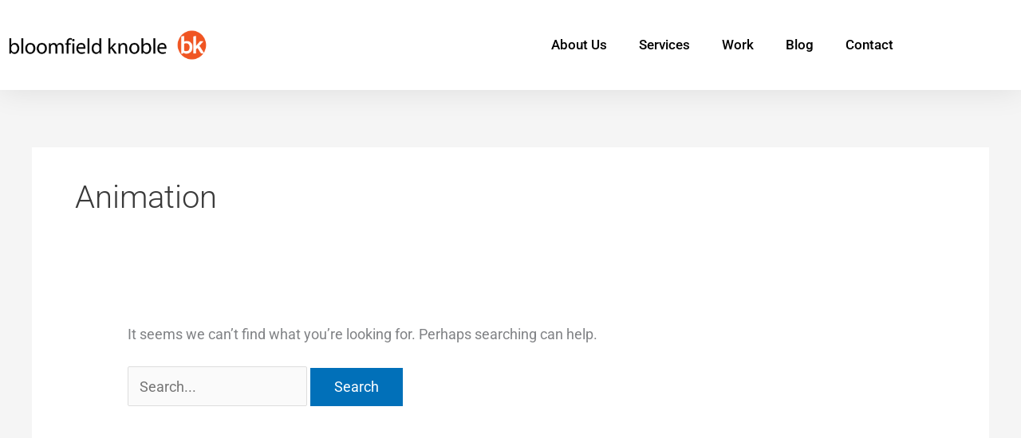

--- FILE ---
content_type: text/css
request_url: https://www.bloomfieldknoble.com/wp-content/uploads/elementor/css/post-81823.css?ver=1768506446
body_size: 309
content:
.elementor-kit-81823{--e-global-color-primary:#F15623;--e-global-color-secondary:#000000;--e-global-color-text:#000000;--e-global-color-accent:#F4B152;--e-global-color-77499b9:#6EC1E4;--e-global-color-35e335ec:#54595F;--e-global-color-4564935d:#7A7A7A;--e-global-color-295e8734:#61CE70;--e-global-color-3239f859:#4054B2;--e-global-color-17d04eea:#23A455;--e-global-color-33fb5b0e:#000;--e-global-color-4cc83fb7:#FFF;--e-global-color-42697478:#F8F8F8;--e-global-color-5f4c7936:#229B92;--e-global-color-4428dc4:RGBA(122, 122, 122, 0.49);--e-global-color-c4e70b5:#7A7A7A;--e-global-typography-primary-font-family:"Roboto";--e-global-typography-primary-font-size:100px;--e-global-typography-primary-font-weight:600;--e-global-typography-secondary-font-family:"Roboto Slab";--e-global-typography-secondary-font-size:50px;--e-global-typography-secondary-font-weight:400;--e-global-typography-text-font-family:"Roboto";--e-global-typography-text-font-size:18px;--e-global-typography-text-font-weight:400;--e-global-typography-text-line-height:24px;--e-global-typography-accent-font-family:"Roboto";--e-global-typography-accent-font-weight:500;--e-global-typography-64764e1-font-size:28px;--e-global-typography-64764e1-line-height:1.6em;--e-global-typography-c1ad16c-font-family:"Roboto";--e-global-typography-c1ad16c-font-size:50px;--e-global-typography-c1ad16c-font-weight:600;--e-global-typography-c1ad16c-line-height:1em;}.elementor-kit-81823 e-page-transition{background-color:#FFBC7D;}.elementor-kit-81823 a{color:#A5A5A5;}.elementor-kit-81823 a:hover{color:#F15623;}.elementor-section.elementor-section-boxed > .elementor-container{max-width:1140px;}.e-con{--container-max-width:1140px;}.elementor-widget:not(:last-child){margin-block-end:0px;}.elementor-element{--widgets-spacing:0px 0px;--widgets-spacing-row:0px;--widgets-spacing-column:0px;}{}h1.entry-title{display:var(--page-title-display);}@media(max-width:1024px){.elementor-kit-81823{--e-global-typography-primary-font-size:80px;--e-global-typography-secondary-font-size:50px;--e-global-typography-text-font-size:18px;--e-global-typography-text-line-height:26px;--e-global-typography-64764e1-font-size:24px;}.elementor-section.elementor-section-boxed > .elementor-container{max-width:1024px;}.e-con{--container-max-width:1024px;}}@media(max-width:767px){.elementor-kit-81823{--e-global-typography-primary-font-size:50px;--e-global-typography-secondary-font-size:30px;--e-global-typography-text-font-size:18px;--e-global-typography-64764e1-font-size:20px;--e-global-typography-c1ad16c-font-size:30px;}.elementor-section.elementor-section-boxed > .elementor-container{max-width:767px;}.e-con{--container-max-width:767px;}}

--- FILE ---
content_type: text/css
request_url: https://www.bloomfieldknoble.com/wp-content/uploads/elementor/css/post-79762.css?ver=1768506446
body_size: 952
content:
.elementor-79762 .elementor-element.elementor-element-5f40d98d > .elementor-container > .elementor-column > .elementor-widget-wrap{align-content:center;align-items:center;}.elementor-79762 .elementor-element.elementor-element-5f40d98d:not(.elementor-motion-effects-element-type-background), .elementor-79762 .elementor-element.elementor-element-5f40d98d > .elementor-motion-effects-container > .elementor-motion-effects-layer{background-color:#FFFFFF;}.elementor-79762 .elementor-element.elementor-element-5f40d98d{box-shadow:0px 0px 38px 0px rgba(0,0,0,0.1);transition:background 0.3s, border 0.3s, border-radius 0.3s, box-shadow 0.3s;margin-top:0px;margin-bottom:0px;padding:0px 0px 0px 0px;}.elementor-79762 .elementor-element.elementor-element-5f40d98d > .elementor-background-overlay{transition:background 0.3s, border-radius 0.3s, opacity 0.3s;}.elementor-79762 .elementor-element.elementor-element-5e15510f > .elementor-element-populated{padding:35px 10px 35px 10px;}.elementor-widget-theme-site-logo .widget-image-caption{color:var( --e-global-color-text );font-family:var( --e-global-typography-text-font-family ), Sans-serif;font-size:var( --e-global-typography-text-font-size );font-weight:var( --e-global-typography-text-font-weight );line-height:var( --e-global-typography-text-line-height );}.elementor-79762 .elementor-element.elementor-element-2a472592{text-align:start;}.elementor-79762 .elementor-element.elementor-element-2a472592 img{width:250px;}.elementor-widget-nav-menu .elementor-nav-menu .elementor-item{font-family:var( --e-global-typography-primary-font-family ), Sans-serif;font-size:var( --e-global-typography-primary-font-size );font-weight:var( --e-global-typography-primary-font-weight );}.elementor-widget-nav-menu .elementor-nav-menu--main .elementor-item{color:var( --e-global-color-text );fill:var( --e-global-color-text );}.elementor-widget-nav-menu .elementor-nav-menu--main .elementor-item:hover,
					.elementor-widget-nav-menu .elementor-nav-menu--main .elementor-item.elementor-item-active,
					.elementor-widget-nav-menu .elementor-nav-menu--main .elementor-item.highlighted,
					.elementor-widget-nav-menu .elementor-nav-menu--main .elementor-item:focus{color:var( --e-global-color-accent );fill:var( --e-global-color-accent );}.elementor-widget-nav-menu .elementor-nav-menu--main:not(.e--pointer-framed) .elementor-item:before,
					.elementor-widget-nav-menu .elementor-nav-menu--main:not(.e--pointer-framed) .elementor-item:after{background-color:var( --e-global-color-accent );}.elementor-widget-nav-menu .e--pointer-framed .elementor-item:before,
					.elementor-widget-nav-menu .e--pointer-framed .elementor-item:after{border-color:var( --e-global-color-accent );}.elementor-widget-nav-menu{--e-nav-menu-divider-color:var( --e-global-color-text );}.elementor-widget-nav-menu .elementor-nav-menu--dropdown .elementor-item, .elementor-widget-nav-menu .elementor-nav-menu--dropdown  .elementor-sub-item{font-family:var( --e-global-typography-accent-font-family ), Sans-serif;font-weight:var( --e-global-typography-accent-font-weight );}.elementor-79762 .elementor-element.elementor-element-7e29eea .elementor-menu-toggle{margin-left:auto;background-color:#FFFFFF;}.elementor-79762 .elementor-element.elementor-element-7e29eea .elementor-nav-menu .elementor-item{font-family:"Roboto", Sans-serif;font-size:17px;font-weight:500;}.elementor-79762 .elementor-element.elementor-element-7e29eea .elementor-nav-menu--main .elementor-item{color:#000000;fill:#000000;}.elementor-79762 .elementor-element.elementor-element-7e29eea .elementor-nav-menu--main .elementor-item:hover,
					.elementor-79762 .elementor-element.elementor-element-7e29eea .elementor-nav-menu--main .elementor-item.elementor-item-active,
					.elementor-79762 .elementor-element.elementor-element-7e29eea .elementor-nav-menu--main .elementor-item.highlighted,
					.elementor-79762 .elementor-element.elementor-element-7e29eea .elementor-nav-menu--main .elementor-item:focus{color:var( --e-global-color-primary );fill:var( --e-global-color-primary );}.elementor-79762 .elementor-element.elementor-element-7e29eea .elementor-nav-menu--dropdown a, .elementor-79762 .elementor-element.elementor-element-7e29eea .elementor-menu-toggle{color:#FFFFFF;fill:#FFFFFF;}.elementor-79762 .elementor-element.elementor-element-7e29eea .elementor-nav-menu--dropdown{background-color:var( --e-global-color-primary );}.elementor-79762 .elementor-element.elementor-element-7e29eea .elementor-nav-menu--dropdown a:hover,
					.elementor-79762 .elementor-element.elementor-element-7e29eea .elementor-nav-menu--dropdown a:focus,
					.elementor-79762 .elementor-element.elementor-element-7e29eea .elementor-nav-menu--dropdown a.elementor-item-active,
					.elementor-79762 .elementor-element.elementor-element-7e29eea .elementor-nav-menu--dropdown a.highlighted,
					.elementor-79762 .elementor-element.elementor-element-7e29eea .elementor-menu-toggle:hover,
					.elementor-79762 .elementor-element.elementor-element-7e29eea .elementor-menu-toggle:focus{color:var( --e-global-color-accent );}.elementor-79762 .elementor-element.elementor-element-7e29eea .elementor-nav-menu--dropdown a:hover,
					.elementor-79762 .elementor-element.elementor-element-7e29eea .elementor-nav-menu--dropdown a:focus,
					.elementor-79762 .elementor-element.elementor-element-7e29eea .elementor-nav-menu--dropdown a.elementor-item-active,
					.elementor-79762 .elementor-element.elementor-element-7e29eea .elementor-nav-menu--dropdown a.highlighted{background-color:var( --e-global-color-primary );}.elementor-79762 .elementor-element.elementor-element-7e29eea .elementor-nav-menu--dropdown a.elementor-item-active{color:var( --e-global-color-accent );background-color:#FFFFFF;}.elementor-79762 .elementor-element.elementor-element-7e29eea .elementor-nav-menu--dropdown .elementor-item, .elementor-79762 .elementor-element.elementor-element-7e29eea .elementor-nav-menu--dropdown  .elementor-sub-item{font-family:"Roboto", Sans-serif;font-weight:500;}.elementor-79762 .elementor-element.elementor-element-7e29eea div.elementor-menu-toggle{color:#000000;}.elementor-79762 .elementor-element.elementor-element-7e29eea div.elementor-menu-toggle svg{fill:#000000;}.elementor-widget-button .elementor-button{background-color:var( --e-global-color-accent );font-family:var( --e-global-typography-accent-font-family ), Sans-serif;font-weight:var( --e-global-typography-accent-font-weight );}.elementor-79762 .elementor-element.elementor-element-2dba50a .elementor-button{background-color:#FFFFFF;font-family:"Roboto", Sans-serif;font-size:24px;font-weight:500;text-shadow:0px 0px 0px rgba(0,0,0,0.3);fill:#000000;color:#000000;}.elementor-theme-builder-content-area{height:400px;}.elementor-location-header:before, .elementor-location-footer:before{content:"";display:table;clear:both;}@media(max-width:1024px) and (min-width:768px){.elementor-79762 .elementor-element.elementor-element-5e15510f{width:40%;}.elementor-79762 .elementor-element.elementor-element-37115898{width:60%;}}@media(max-width:1024px){.elementor-79762 .elementor-element.elementor-element-5f40d98d{padding:10px 20px 10px 20px;}.elementor-widget-theme-site-logo .widget-image-caption{font-size:var( --e-global-typography-text-font-size );line-height:var( --e-global-typography-text-line-height );}.elementor-79762 .elementor-element.elementor-element-2a472592 img{width:100%;}.elementor-widget-nav-menu .elementor-nav-menu .elementor-item{font-size:var( --e-global-typography-primary-font-size );}.elementor-79762 .elementor-element.elementor-element-7e29eea .elementor-nav-menu--dropdown .elementor-item, .elementor-79762 .elementor-element.elementor-element-7e29eea .elementor-nav-menu--dropdown  .elementor-sub-item{font-size:26px;letter-spacing:0px;word-spacing:0em;}.elementor-79762 .elementor-element.elementor-element-7e29eea .elementor-nav-menu--dropdown a{padding-left:17px;padding-right:17px;padding-top:30px;padding-bottom:30px;}.elementor-79762 .elementor-element.elementor-element-7e29eea .elementor-nav-menu--main > .elementor-nav-menu > li > .elementor-nav-menu--dropdown, .elementor-79762 .elementor-element.elementor-element-7e29eea .elementor-nav-menu__container.elementor-nav-menu--dropdown{margin-top:48px !important;}}@media(max-width:767px){.elementor-79762 .elementor-element.elementor-element-5f40d98d{padding:20px 0px 20px 0px;}.elementor-79762 .elementor-element.elementor-element-5e15510f{width:50%;}.elementor-79762 .elementor-element.elementor-element-5e15510f > .elementor-element-populated{margin:0px 0px 0px 0px;--e-column-margin-right:0px;--e-column-margin-left:0px;padding:0px 0px 0px 0px;}.elementor-widget-theme-site-logo .widget-image-caption{font-size:var( --e-global-typography-text-font-size );line-height:var( --e-global-typography-text-line-height );}.elementor-79762 .elementor-element.elementor-element-2a472592 > .elementor-widget-container{padding:0px 0px 0px 25px;}.elementor-79762 .elementor-element.elementor-element-2a472592 img{width:222px;}.elementor-79762 .elementor-element.elementor-element-37115898{width:50%;}.elementor-79762 .elementor-element.elementor-element-37115898 > .elementor-element-populated{margin:0px 0px 0px 0px;--e-column-margin-right:0px;--e-column-margin-left:0px;padding:0px 15px 0px 0px;}.elementor-widget-nav-menu .elementor-nav-menu .elementor-item{font-size:var( --e-global-typography-primary-font-size );}.elementor-79762 .elementor-element.elementor-element-7e29eea .elementor-nav-menu--main > .elementor-nav-menu > li > .elementor-nav-menu--dropdown, .elementor-79762 .elementor-element.elementor-element-7e29eea .elementor-nav-menu__container.elementor-nav-menu--dropdown{margin-top:20px !important;}}

--- FILE ---
content_type: text/css
request_url: https://www.bloomfieldknoble.com/wp-content/uploads/elementor/css/post-79769.css?ver=1768506446
body_size: 546
content:
.elementor-79769 .elementor-element.elementor-element-7ffba1e:not(.elementor-motion-effects-element-type-background), .elementor-79769 .elementor-element.elementor-element-7ffba1e > .elementor-motion-effects-container > .elementor-motion-effects-layer{background-color:#4F4F4F;}.elementor-79769 .elementor-element.elementor-element-7ffba1e{transition:background 0.3s, border 0.3s, border-radius 0.3s, box-shadow 0.3s;padding:35px 0px 35px 0px;}.elementor-79769 .elementor-element.elementor-element-7ffba1e > .elementor-background-overlay{transition:background 0.3s, border-radius 0.3s, opacity 0.3s;}.elementor-79769 .elementor-element.elementor-element-3cb3287.elementor-column > .elementor-widget-wrap{justify-content:flex-start;}.elementor-79769 .elementor-element.elementor-element-3cb3287 > .elementor-element-populated{margin:0px 0px 0px 0px;--e-column-margin-right:0px;--e-column-margin-left:0px;padding:0px 0px 0px 0px;}.elementor-79769 .elementor-element.elementor-element-e785b04{--grid-template-columns:repeat(0, auto);--icon-size:22px;--grid-column-gap:5px;--grid-row-gap:0px;}.elementor-79769 .elementor-element.elementor-element-e785b04 .elementor-widget-container{text-align:left;}.elementor-79769 .elementor-element.elementor-element-e785b04 .elementor-social-icon{background-color:#4F4F4F;--icon-padding:0.5em;}.elementor-79769 .elementor-element.elementor-element-e785b04 .elementor-social-icon i{color:#FFFFFF;}.elementor-79769 .elementor-element.elementor-element-e785b04 .elementor-social-icon svg{fill:#FFFFFF;}.elementor-79769 .elementor-element.elementor-element-e785b04 .elementor-social-icon:hover{background-color:#F15623;}.elementor-79769 .elementor-element.elementor-element-7ec4f8a > .elementor-element-populated{margin:0px 0px 0px 0px;--e-column-margin-right:0px;--e-column-margin-left:0px;padding:5px 0px 0px 0px;}.elementor-widget-text-editor{font-family:var( --e-global-typography-text-font-family ), Sans-serif;font-size:var( --e-global-typography-text-font-size );font-weight:var( --e-global-typography-text-font-weight );line-height:var( --e-global-typography-text-line-height );color:var( --e-global-color-text );}.elementor-widget-text-editor.elementor-drop-cap-view-stacked .elementor-drop-cap{background-color:var( --e-global-color-primary );}.elementor-widget-text-editor.elementor-drop-cap-view-framed .elementor-drop-cap, .elementor-widget-text-editor.elementor-drop-cap-view-default .elementor-drop-cap{color:var( --e-global-color-primary );border-color:var( --e-global-color-primary );}.elementor-79769 .elementor-element.elementor-element-915585b > .elementor-widget-container{margin:0px 0px 0px 0px;padding:0px 0px 0px 0px;}.elementor-79769 .elementor-element.elementor-element-915585b{text-align:end;font-size:15px;color:#FFFFFF;}.elementor-theme-builder-content-area{height:400px;}.elementor-location-header:before, .elementor-location-footer:before{content:"";display:table;clear:both;}@media(max-width:1024px){.elementor-79769 .elementor-element.elementor-element-7ffba1e{padding:25px 25px 25px 25px;}.elementor-widget-text-editor{font-size:var( --e-global-typography-text-font-size );line-height:var( --e-global-typography-text-line-height );}}@media(max-width:767px){.elementor-79769 .elementor-element.elementor-element-7ffba1e{padding:25px 20px 25px 20px;}.elementor-79769 .elementor-element.elementor-element-3cb3287{width:100%;}.elementor-bc-flex-widget .elementor-79769 .elementor-element.elementor-element-3cb3287.elementor-column .elementor-widget-wrap{align-items:flex-end;}.elementor-79769 .elementor-element.elementor-element-3cb3287.elementor-column.elementor-element[data-element_type="column"] > .elementor-widget-wrap.elementor-element-populated{align-content:flex-end;align-items:flex-end;}.elementor-79769 .elementor-element.elementor-element-3cb3287.elementor-column > .elementor-widget-wrap{justify-content:center;}.elementor-79769 .elementor-element.elementor-element-3cb3287 > .elementor-element-populated{margin:10px 0px 0px 0px;--e-column-margin-right:0px;--e-column-margin-left:0px;}.elementor-79769 .elementor-element.elementor-element-e785b04 .elementor-widget-container{text-align:center;}.elementor-79769 .elementor-element.elementor-element-e785b04 > .elementor-widget-container{margin:0px 0px 0px 0px;padding:0px 0px 0px 0px;}.elementor-79769 .elementor-element.elementor-element-7ec4f8a{width:100%;}.elementor-79769 .elementor-element.elementor-element-7ec4f8a.elementor-column > .elementor-widget-wrap{justify-content:center;}.elementor-79769 .elementor-element.elementor-element-7ec4f8a > .elementor-element-populated{padding:25px 0px 20px 0px;}.elementor-widget-text-editor{font-size:var( --e-global-typography-text-font-size );line-height:var( --e-global-typography-text-line-height );}.elementor-79769 .elementor-element.elementor-element-915585b > .elementor-widget-container{margin:0px 0px 0px 0px;padding:0px 0px 0px 0px;}.elementor-79769 .elementor-element.elementor-element-915585b{text-align:center;}}

--- FILE ---
content_type: text/css
request_url: https://www.bloomfieldknoble.com/wp-content/uploads/elementor/css/post-83936.css?ver=1768506446
body_size: 239
content:
.elementor-83936 .elementor-element.elementor-element-754ffa4 > .elementor-container > .elementor-column > .elementor-widget-wrap{align-content:center;align-items:center;}.elementor-83936 .elementor-element.elementor-element-754ffa4{margin-top:00px;margin-bottom:00px;}.elementor-widget-button .elementor-button{background-color:var( --e-global-color-accent );font-family:var( --e-global-typography-accent-font-family ), Sans-serif;font-weight:var( --e-global-typography-accent-font-weight );}.elementor-83936 .elementor-element.elementor-element-3f0c7aa .elementor-button{background-color:#F4B15200;font-family:"Roboto", Sans-serif;font-size:39px;font-weight:500;fill:#FFFFFF;color:#FFFFFF;}.elementor-83936 .elementor-element.elementor-element-434df3e .elementor-button{background-color:#F4B15200;font-family:"Roboto", Sans-serif;font-size:39px;font-weight:500;fill:#FFFFFF;color:#FFFFFF;}.elementor-83936 .elementor-element.elementor-element-7187be2 .elementor-button{background-color:#F4B15200;font-family:"Roboto", Sans-serif;font-size:39px;font-weight:500;fill:#FFFFFF;color:#FFFFFF;}.elementor-83936 .elementor-element.elementor-element-38c1f12 .elementor-button{background-color:#F4B15200;font-family:"Roboto", Sans-serif;font-size:39px;font-weight:500;fill:#FFFFFF;color:#FFFFFF;}.elementor-83936 .elementor-element.elementor-element-d5b2c19 .elementor-button{background-color:#F4B15200;font-family:"Roboto", Sans-serif;font-size:39px;font-weight:500;fill:#FFFFFF;color:#FFFFFF;}.elementor-83936 .elementor-element.elementor-element-8fcb147 .elementor-button{background-color:#F4B15200;font-family:"Roboto", Sans-serif;font-size:39px;font-weight:500;fill:#FFFFFF;color:#FFFFFF;}#elementor-popup-modal-83936 .dialog-widget-content{background-color:var( --e-global-color-primary );box-shadow:2px 8px 23px 3px rgba(0,0,0,0.2);}#elementor-popup-modal-83936 .dialog-message{width:100vw;height:100vh;align-items:center;}#elementor-popup-modal-83936{justify-content:center;align-items:center;}#elementor-popup-modal-83936 .dialog-close-button{display:flex;font-size:31px;}#elementor-popup-modal-83936 .dialog-close-button i{color:#FFFFFF;}#elementor-popup-modal-83936 .dialog-close-button svg{fill:#FFFFFF;}@media(max-width:1024px){.elementor-83936 .elementor-element.elementor-element-3f0c7aa > .elementor-widget-container{margin:10px 0px 10px 0px;}.elementor-83936 .elementor-element.elementor-element-434df3e > .elementor-widget-container{margin:10px 0px 10px 0px;}.elementor-83936 .elementor-element.elementor-element-7187be2 > .elementor-widget-container{margin:10px 0px 10px 0px;}.elementor-83936 .elementor-element.elementor-element-38c1f12 > .elementor-widget-container{margin:10px 0px 10px 0px;}.elementor-83936 .elementor-element.elementor-element-d5b2c19 > .elementor-widget-container{margin:10px 0px 10px 0px;}.elementor-83936 .elementor-element.elementor-element-8fcb147 > .elementor-widget-container{margin:10px 0px 10px 0px;}#elementor-popup-modal-83936 .dialog-close-button{top:30px;font-size:30px;}body:not(.rtl) #elementor-popup-modal-83936 .dialog-close-button{right:30px;}body.rtl #elementor-popup-modal-83936 .dialog-close-button{left:30px;}}@media(max-width:767px){.elementor-83936 .elementor-element.elementor-element-3f0c7aa .elementor-button{font-size:30px;}.elementor-83936 .elementor-element.elementor-element-434df3e .elementor-button{font-size:30px;}.elementor-83936 .elementor-element.elementor-element-7187be2 .elementor-button{font-size:30px;}.elementor-83936 .elementor-element.elementor-element-38c1f12 .elementor-button{font-size:30px;}.elementor-83936 .elementor-element.elementor-element-d5b2c19 .elementor-button{font-size:30px;}.elementor-83936 .elementor-element.elementor-element-8fcb147 .elementor-button{font-size:30px;}#elementor-popup-modal-83936 .dialog-close-button{top:15px;}body:not(.rtl) #elementor-popup-modal-83936 .dialog-close-button{right:15px;}body.rtl #elementor-popup-modal-83936 .dialog-close-button{left:15px;}}